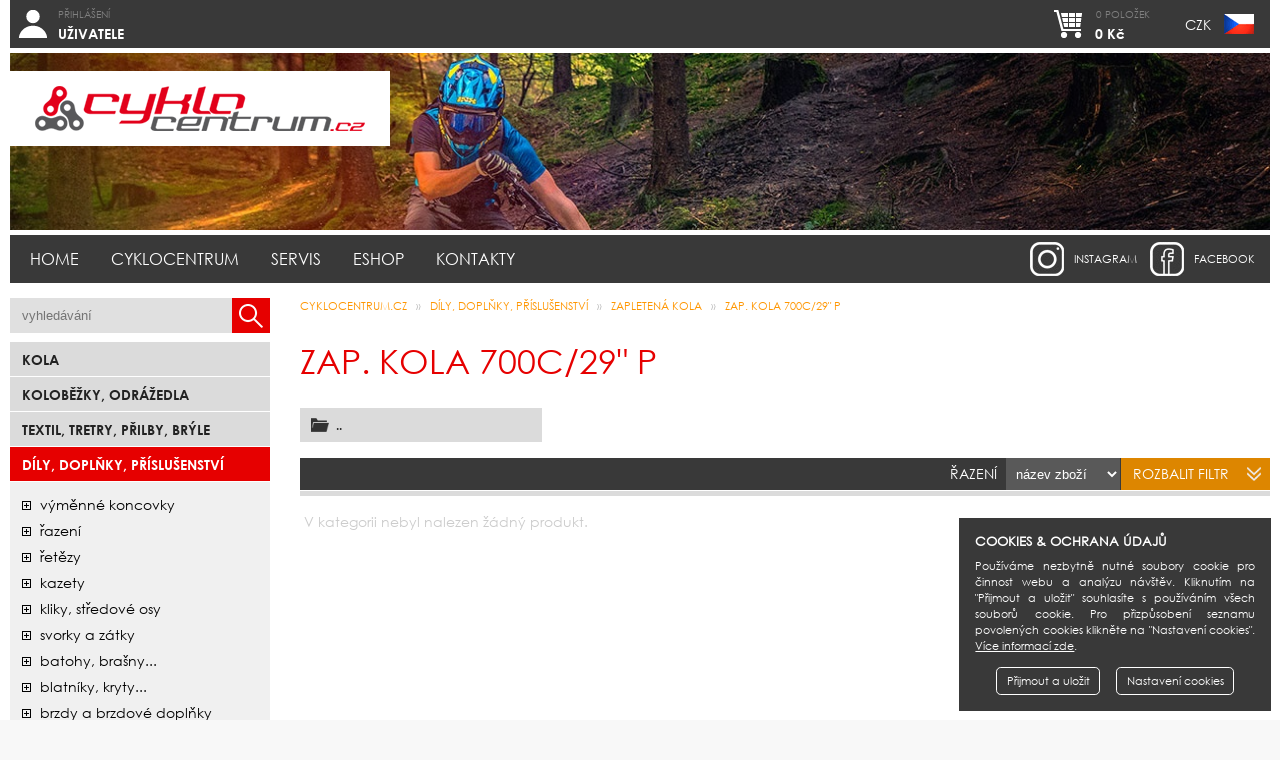

--- FILE ---
content_type: text/html; charset=UTF-8
request_url: https://www.cyklocentrum.cz/dily-doplnky-prislusenstvi/zapletena-kola/zap-kola-700c-29-p
body_size: 4975
content:
<!DOCTYPE html>
<html lang="cs" prefix="og: https://ogp.me/ns#">
 <head>
  <title>zap. kola 700c/29" p</title>
  <meta charset="utf-8" />
  <meta content="True" name="HandheldFriendly">
  <meta name="viewport" content="width=device-width, initial-scale=1.0, maximum-scale=1.0, user-scalable=0">
  <meta name="viewport" content="width=device-width">
  <meta name="google-site-verification" content="RUS1s-CuLnBAxEgzICOqyVravhisEmR6mim5nO0-Dj8" />
  <meta name="google-site-verification" content="XQ2tyqYIE3PwjoTwXvK16ttNZ6WpC5jupKTq_7hYpwY" />
  <meta name="google-site-verification" content="Ecls7HUWaFipCoJG9DgGf2SWAo9smd_6XX_MOtgNFN8" />
  <meta name="google-site-verification" content="ivc11Eu-OTwzKq8JshBy9gXjg3PJh9N-B5TohtJ0D4U" />
  <meta name="msvalidate.01" content="AE3A4ED66BA9D82062108EB57B16DD1D" />
  <meta name="robots" content="index,follow" />
  <meta name="googlebot" content="index,follow" />
  <meta name="author" content="Cyklocentrum.cz" />
  <base href="https://www.cyklocentrum.cz/" />
  <link href="https://www.cyklocentrum.cz/rss/rss_novinky.php?l=cz" rel="alternate" type="application/rss+xml" title="Cyklocentrum.cz - novinky" />
  <link href="https://www.cyklocentrum.cz/system/css/basic.css?e" rel="stylesheet" type="text/css" />
  <script src="https://www.cyklocentrum.cz/system/js/jquery.min.js?e" type="text/javascript"></script>
  <script src="https://www.cyklocentrum.cz/system/js/basic.js?e" type="text/javascript"></script>
  <link href="https://www.cyklocentrum.cz/system/css/cookie_cs.css?e" rel="stylesheet" type="text/css" />
  <script src="https://www.cyklocentrum.cz/system/js/cookie_cs.js?e" type="text/javascript"></script>
  <script type="text/javascript"> jQuery.gdprcookie.init({ submessage: ' <a href="https://www.cyklocentrum.cz/cookies">Více informací zde</a>.' }); </script>
 </head>
 
 <body>
  <div id="wrapper">
   
   <header>
<div class="i-btn i-ucet">
               <a href="https://www.cyklocentrum.cz/ucet/prihlaseni-uzivatele"><em>Přihlášení</em><br /><strong>UŽIVATELE</strong></a>
               <div class="lvl">
                <a href="https://www.cyklocentrum.cz/ucet/prihlaseni-uzivatele">Přihlášení uživatele</a>
                <a href="https://www.cyklocentrum.cz/ucet/zapomenute-heslo">Zapomenuté heslo</a>
                <a href="https://www.cyklocentrum.cz/ucet/registrace-uzivatele">Registrace uživatele</a>
               </div>
              </div>   
    <div class="i-btn i-mena">
    <a href="https://www.cyklocentrum.cz/dily-doplnky-prislusenstvi/zapletena-kola/zap-kola-700c-29-p" class="flag-czk">CZK</a>    </div>
    <div class="i-btn i-kosik">
     <a href="https://www.cyklocentrum.cz/eshop/nakupni-kosik"><em>0 položek</em><br /><strong>0 Kč</strong></a>
    </div>
   </header>
   
<div id="banner"><img src="system/images/top_kolaz_small.jpg" alt="zap. kola 700c/29" p" /><em class="logo"><a href="https://www.cyklocentrum.cz"><img src="system/images/logo_cyklocentrum.png" alt="Logo Cyklocentrum.cz" /></a></em></div>   
   <form action="https://www.cyklocentrum.cz/vyhledavani" method="post">
   <div id="mobile-h">
    <span><a href="https://www.cyklocentrum.cz"><img src="system/images/logo_cyklocentrum.png" alt="Logo Cyklocentrum.cz" /></a></span>
    <span class="search">
     <input type="text" name="search" value="" placeholder="vyhledávání" />
     <input type="submit" value="" />
     <input type="hidden" name="goSearch" value="1" />
    </span>
   </div>
   </form>
   
   <nav id="menu"><s id="mb">Menu</s><section><div class="a"><a href="https://www.cyklocentrum.cz/">Home</a></div><div class="a"><a href="https://www.cyklocentrum.cz/cyklocentrum/o-cyklocentru">Cyklocentrum</a><div class="lvl"><u></u><a href="https://www.cyklocentrum.cz/cyklocentrum/o-cyklocentru">O Cyklocentru</a><a href="https://www.cyklocentrum.cz/cyklocentrum/sit-obchodu">Síť obchodů</a><a href="https://www.cyklocentrum.cz/cyklocentrum/novinky">Novinky</a><a href="https://www.cyklocentrum.cz/cyklocentrum/kontaktni-formular">Kontaktní formulář</a></div></div><div class="a"><a href="https://www.cyklocentrum.cz/servis/seznam-servisu">Servis</a><div class="lvl"><u></u><a href="https://www.cyklocentrum.cz/servis/seznam-servisu">Seznam servisů</a><a href="https://www.cyklocentrum.cz/servis/cenik-sluzeb-servisu">Ceník servisu</a><a href="https://www.cyklocentrum.cz/servis/online-kontrola-servisu">Online kontrola</a></div></div><div class="a"><a href="https://www.cyklocentrum.cz/eshop/nakupni-kosik">Eshop</a><div class="lvl"><u></u><a href="https://www.cyklocentrum.cz/eshop/nakupni-kosik">Nákupní košík</a><a href="https://www.cyklocentrum.cz/eshop/porovnavani-produktu">Porovnávání produktů</a><a href="https://www.cyklocentrum.cz/eshop/obchodni-podminky">Obchodní podmínky</a><a href="https://www.cyklocentrum.cz/eshop/darkovy-poukaz">Dárkový poukaz</a><a href="https://www.cyklocentrum.cz/eshop/pojisteni-kola">Pojištění kola</a><a href="http://www.homecredit.cz/vop/ru" target="exlink">Splátkový prodej Home Credit</a><a href="https://www.cyklocentrum.cz/eshop/vraceni-zbozi">Vrácení zboží</a></div></div><div class="a"><a href="https://www.cyklocentrum.cz/kontakty/praha-holesovice">Kontakty</a><div class="lvl"><u></u><a href="https://www.cyklocentrum.cz/kontakty/praha-holesovice">Praha - Holešovice</a><a href="https://www.cyklocentrum.cz/kontakty/ceske-budejovice">České Budějovice</a><a href="https://www.cyklocentrum.cz/kontakty/brno">Brno</a><a href="https://www.cyklocentrum.cz/kontakty/sidlo-spolecnosti">Sídlo společnosti</a></div></div></section><a href="https://www.facebook.com/pages/Cyklocentrum/1459971150892168?fref=ts" target="facebook" class="facebook" title="Cyklocentrum na Facebooku">facebook</a><a href="https://www.instagram.com/authorbikes/" target="instagram" class="instagram" title="Author bikes na Instagramu">instagram</a></nav>
   
   <div id="body">
    <aside>
     <form action="https://www.cyklocentrum.cz/vyhledavani" method="post">
     <div id="search">
      <input type="text" name="search" value="" placeholder="vyhledávání" />
      <input type="submit" value="" />
     </div>
      <input type="hidden" name="goSearch" value="1" />
     </form>
     <section id="mobile-m"><s class="mb">Produkty</s><nav id="sortiment"><div class="h2-kategorie"><a href="https://www.cyklocentrum.cz/kola">Kola</a></div><div class="h2-kategorie"><a href="https://www.cyklocentrum.cz/kolobezky-odrazedla">Koloběžky, odrážedla</a></div><div class="h2-kategorie"><a href="https://www.cyklocentrum.cz/textil-tretry-prilby-bryle">Textil, Tretry, Přilby, Brýle</a></div><div class="h2-kategorie active"><a href="https://www.cyklocentrum.cz/dily-doplnky-prislusenstvi">Díly, doplňky, příslušenství</a></div><div class="sub-kategorie sub-0"><a href="https://www.cyklocentrum.cz/dily-doplnky-prislusenstvi/vymenne-koncovky" class="stav-plus">Výměnné koncovky</a><a href="https://www.cyklocentrum.cz/dily-doplnky-prislusenstvi/razeni" class="stav-plus">řazení</a><a href="https://www.cyklocentrum.cz/dily-doplnky-prislusenstvi/retezy" class="stav-plus">řetězy</a><a href="https://www.cyklocentrum.cz/dily-doplnky-prislusenstvi/kazety" class="stav-plus">kazety</a><a href="https://www.cyklocentrum.cz/dily-doplnky-prislusenstvi/kliky-stredove-osy" class="stav-plus">kliky, středové osy</a><a href="https://www.cyklocentrum.cz/dily-doplnky-prislusenstvi/svorky-a-zatky" class="stav-plus">svorky a zátky</a><a href="https://www.cyklocentrum.cz/dily-doplnky-prislusenstvi/batohy-brasny" class="stav-plus">batohy, brašny...</a><a href="https://www.cyklocentrum.cz/dily-doplnky-prislusenstvi/blatniky-kryty" class="stav-plus">blatníky, kryty...</a><a href="https://www.cyklocentrum.cz/dily-doplnky-prislusenstvi/brzdy-a-brzdove-doplnky" class="stav-plus">brzdy a brzdové doplňky</a><a href="https://www.cyklocentrum.cz/dily-doplnky-prislusenstvi/cyklopocitace-a-merice" class="stav-plus">cyklopočítače a měřiče</a><a href="https://www.cyklocentrum.cz/dily-doplnky-prislusenstvi/gripy-omotavky-a-rohy" class="stav-plus">gripy, omotávky a rohy</a><a href="https://www.cyklocentrum.cz/dily-doplnky-prislusenstvi/hlavove-slozeni" class="stav-plus">hlavové složení</a><a href="https://www.cyklocentrum.cz/dily-doplnky-prislusenstvi/hustilky" class="stav-plus">hustilky</a><a href="https://www.cyklocentrum.cz/dily-doplnky-prislusenstvi/kliky-naboje-retezy" class="stav-plus">náboje</a><a href="https://www.cyklocentrum.cz/dily-doplnky-prislusenstvi/kosiky-na-lahve-a-lahve" class="stav-plus">košíky na láhve a láhve</a><a href="https://www.cyklocentrum.cz/dily-doplnky-prislusenstvi/nosice-kose-stojanky" class="stav-plus">nosiče, koše, stojánky</a><a href="https://www.cyklocentrum.cz/dily-doplnky-prislusenstvi/odpruzene-vidlice" class="stav-plus">odpružené vidlice</a><a href="https://www.cyklocentrum.cz/dily-doplnky-prislusenstvi/osvetleni" class="stav-plus">osvětlení</a><a href="https://www.cyklocentrum.cz/dily-doplnky-prislusenstvi/pedaly-a-klipsny" class="stav-plus">pedály a klipsny</a><a href="https://www.cyklocentrum.cz/dily-doplnky-prislusenstvi/plaste-a-duse" class="stav-plus">pláště a duše</a><a href="https://www.cyklocentrum.cz/dily-doplnky-prislusenstvi/predstavce-a-riditka" class="stav-plus">představce a řidítka</a><a href="https://www.cyklocentrum.cz/dily-doplnky-prislusenstvi/rafky-draty" class="stav-plus">ráfky, dráty</a><a href="https://www.cyklocentrum.cz/dily-doplnky-prislusenstvi/ru-srouby-a-objimky" class="stav-plus">ru šrouby a objímky</a><a href="https://www.cyklocentrum.cz/dily-doplnky-prislusenstvi/sedacky-a-voziky-pro-deti" class="stav-plus">sedačky a vozíky pro děti</a><a href="https://www.cyklocentrum.cz/dily-doplnky-prislusenstvi/sedla-a-sedlovky" class="stav-plus">sedla a sedlovky</a><a href="https://www.cyklocentrum.cz/dily-doplnky-prislusenstvi/udrzba-naradi-mazani" class="stav-plus">údržba (nářadí, mazání...)</a><a href="https://www.cyklocentrum.cz/dily-doplnky-prislusenstvi/zamky" class="stav-plus">zámky</a><a href="https://www.cyklocentrum.cz/dily-doplnky-prislusenstvi/zapletena-kola" class="stav-minus active">zapletená kola</a><div class="sub-kategorie sub-1"><a href="https://www.cyklocentrum.cz/dily-doplnky-prislusenstvi/zapletena-kola/zap-kola-26-p" class="stav-minus">zap. kola 26" p</a></div><a href="https://www.cyklocentrum.cz/dily-doplnky-prislusenstvi/zrcatka" class="stav-plus">zrcátka</a><a href="https://www.cyklocentrum.cz/dily-doplnky-prislusenstvi/zvonky" class="stav-plus">zvonky</a></div><div class="h2-kategorie"><a href="https://www.cyklocentrum.cz/vyprodej">bazar</a></div><div class="h2-kategorie"><a href="https://www.cyklocentrum.cz/darkove-poukazy">Dárkové poukazy</a></div></nav></section>
    </aside>
    <article>
<nav id="bc"><a href="https://www.cyklocentrum.cz">CYKLOCENTRUM.cz</a> <span>&raquo;</span> <a href="https://www.cyklocentrum.cz/dily-doplnky-prislusenstvi">Díly, doplňky, příslušenství</a> <span>&raquo;</span> <a href="https://www.cyklocentrum.cz/dily-doplnky-prislusenstvi/zapletena-kola">zapletená kola</a> <span>&raquo;</span> <a href="https://www.cyklocentrum.cz/dily-doplnky-prislusenstvi/zapletena-kola/zap-kola-700c-29-p">zap. kola 700c/29" p</a><em id="bcp"></em></nav><h1 id="a-h1">zap. kola 700c/29" p</h1><div id="cnt" class="tinyMCE"><div class="p-navi"><a href="dily-doplnky-prislusenstvi/zapletena-kola" class="folder">..</a></div><div class="p-filter">
                  
                  <section class="p-f1">
                   <div class="p-open"><a href="#" class="btn-filtr" id="produktyOzFiltr"><span>Rozbalit </span>filtr</a></div>
                   <div class="p-sort">
                    <form action="https://www.cyklocentrum.cz/dily-doplnky-prislusenstvi/zapletena-kola/zap-kola-700c-29-p" method="get"><span>Řazení</span><select name="sa" onchange="this.form.submit();"><option value="1" selected>název zboží</option><option value="2">cena zboží</option></select></form>
                   </div>
                  </section>
                  
                  <section class="p-f2">
                   <table>   <tr>
                     <th>Rozsah ceny</th>
                     <td>
                      <form action="https://www.cyklocentrum.cz/dily-doplnky-prislusenstvi/zapletena-kola/zap-kola-700c-29-p" method="get" id="slider-form">
                      <script type="text/javascript">
                      
                        jQuery(document).ready(function()
                        {
                            function format(n, sep, decimals){ var dec = n.toFixed(decimals).split(sep); return n.toLocaleString().split(sep)[0] + sep + (dec.length>1?dec[1]:""); }
                            
                            jQuery("#slider-range").slider(
                            {
                                range: true,
                                step: 1,
                                min: 0,
                                max: 150000,
                                values: [ 0, 150000 ],
                                
                                create: function( event, ui )
                                {
                                    jQuery( "#slider-range span.ui-slider-handle" ).eq(0).html( "od" );
                                    jQuery( "#slider-range span.ui-slider-handle" ).eq(1).html( "do" );
                                },
                                
                                slide: function( event, ui )
                                {
                                    jQuery( "#amount_od" ).val( ui.values[0]);
                                    jQuery( "#amount_od_txt" ).html( "<b>"+format(ui.values[0], ' ', 0)+"</b> Kč");
                                    
                                    jQuery( "#amount_do" ).val( ui.values[1]);
                                    jQuery( "#amount_do_txt" ).html( "<b>"+format(ui.values[1], ' ', 0)+"</b> Kč");
                                },
                                
                                stop: function( event, ui ){ jQuery("#slider-form").submit(); }
                            });
                        });
                      
                      </script>
                       <div class="slider-block">
                        <div class="slider-cenaod" id="amount_od_txt"><b>0</b> Kč</div>
                        <div class="slider-cena"><div id="slider-range"></div></div>
                        <div class="slider-cenado" id="amount_do_txt"><b>150 000</b> Kč</div>
                       </div>
                       <input type="hidden" name="co" id="amount_od" value="0" />
                       <input type="hidden" name="cd" id="amount_do" value="150000" />
                       <input type="hidden" name="kfo" value="1" />
                      </form>
                     </td>
                    </tr><tr>
                      <th>Skladem</th>
                      <td><form action="https://www.cyklocentrum.cz/dily-doplnky-prislusenstvi/zapletena-kola/zap-kola-700c-29-p" method="get"><select name="pp" onchange="this.form.submit();" class="wt"><option value="0">- vyberte pobočku -</option><option value="3">Praha - Holešovice</option><option value="5">České Budějovice</option><option value="11">Brno</option><option value="10">Externí sklad</option></select><input type="hidden" name="kfo" value="1" /></form></td>
                     </tr>  </table>
                  </section>
                  
                  <section class="p-f3">
                  </section>
                 </div><div class="p-katalog"><p class="nCt">&nbsp;V kategorii nebyl nalezen žádný produkt.</p></div></div>    </article>
   </div>
   
   <footer>
    <nav id="foomenu"><a href="https://www.cyklocentrum.cz/">Home</a><a href="https://www.cyklocentrum.cz/cyklocentrum/o-cyklocentru">Cyklocentrum</a><a href="https://www.cyklocentrum.cz/servis/seznam-servisu">Servis</a><a href="https://www.cyklocentrum.cz/eshop/nakupni-kosik">Eshop</a><a href="https://www.cyklocentrum.cz/kontakty/praha-holesovice">Kontakty</a></nav>
    <div id="rsys">
     <div>
      <a href="https://www.cyklocentrum.cz/eshop/obchodni-podminky" class="foo-payu"><img src="system/images/foo_comgate_2023.png" alt="COMGATE" /></a>      <a href="https://obchody.heureka.cz/cyklocentrum-cz/recenze/" target="heureka" class="foo-heureka"><img src="system/images/foo_heureka.png" alt="Heureka" /></a>                        <span class="foo-geotrust"><img src="system/images/foo_geotrust.png" alt="GeoTrust SSL" /></span>
     </div>
    </div>
    <nav id="foopobocky"><a href="https://www.cyklocentrum.cz/kontakty/praha-holesovice">Praha - Holešovice</a><a href="https://www.cyklocentrum.cz/kontakty/ceske-budejovice">České Budějovice</a><a href="https://www.cyklocentrum.cz/kontakty/brno">Brno</a><a href="https://www.cyklocentrum.cz/kontakty/sidlo-spolecnosti">Sídlo společnosti</a></nav>
    <nav id="copy">
     <span>Copyright &copy; 2012 - 2026 EXPERT - CYKLOCENTRUM s.r.o.</span><br class="br_1" />
     <span>Publikování obsahu bez souhlasu provozovatele zakázáno</span><br class="br_2" />
     <span>Obrázek produktu má pouze informativní charakter</span><br class="br_2" />
     <span class="co"><a href="https://www.cyklocentrum.cz/cookies" class="btn">Cookies</a></span>     <span class="mw"><a href="https://www.cyklocentrum.cz/mapa-webu" class="btn">Mapa webu</a></span>     <span class="cb">Website <a href="http://www.mocnak.com" target="design">mocnak.com</a> &amp; <a href="https://www.cryosoft.cz" target="developer">cryosoft.cz</a></span>
    </nav>
   </footer>
  </div>
  <i id="sw-k"></i>
  
  
 </body>
</html>


--- FILE ---
content_type: text/javascript
request_url: https://www.cyklocentrum.cz/system/js/cookie_cs.js?e
body_size: 15660
content:
/*!
 * gdpr-cookie - A jQuery plugin to manage cookie settings in compliance with EU law, Copyright (c) 2018 Martijn Saly, Version: 0.2.0
 * Licensed under the MIT license: http://www.opensource.org/licenses/mit-license.php
 */

;(function(root, factory)
{
    if (typeof define === "function" && define.amd){ define([ "jquery" ], factory); }
    else if (typeof module === "object" && module.exports)
    {
        module.exports = function( root, jQuery )
        {
            if(jQuery === undefined)
            {
                if(typeof window !== "undefined"){ jQuery = require("jquery"); }
                else{ jQuery = require("jquery")(root); }
            }
            factory(jQuery);
            return jQuery;
        };
    }
    else{ factory(root.jQuery); }
}

(this, function($)
{
    "use strict";
    
    var settings, showing = false, display, isAdvanced = false, seenAdvanced = false;

    var setCookie = function(name, value, expires)
    {
        var d = new Date();
        d.setTime(d.getTime() + expires * 24 * 60 * 60 * 1000);
        document.cookie = name + "=" + value + ";expires=" + d.toUTCString() + ";path=/";
        return getCookie(name);
    };

    var getCookie = function(name)
    {
        var ca = decodeURIComponent(document.cookie).split(";");
        name += "=";
        for (var i = 0; i < ca.length; i++) {
            var c = ca[i];
            while (c.charAt(0) == " "){ c = c.substring(1); }
            if (c.indexOf(name) === 0){ return c.substring(name.length, c.length); }
        }
    };
    
    // Cookie name may consist of \u0021-\u007e, excluding whitespace and characters , ; =
    var validateCookieName = function(name)
    {
        return name.replace(/[^\u0021-\u007e]|[,;=\s]/g, "");
    };
    
    var getPreferences = function()
    {
        var preferences = getCookie(settings.cookieName);
        
        try{ preferences = JSON.parse(preferences); }
        catch(ex){ return; }

        if(!Array.isArray(preferences) || !preferences.length){ return; }
        
        var knownTypes = settings.cookieTypes.map(function(type){ return type.value; });
        preferences = preferences.filter(function(pref){ return knownTypes.indexOf(pref) >= 0; });
        
        return preferences;
    };
    
    $.gdprcookie = { };
    
    $.gdprcookie.init = function(options)
    {
        // Define defaults
        var defaultSettings = {
            cookieTypes: [
                { type: "Nezbytné cookies", value: "essential", description: "Soubory naprosto nezbytné pro správné fungování webu (základní a bezpečnostní funkce).", checked: true },
                { type: "Analytické cookies", value: "analytics", description: "Analytické cookies poskytující informace o návštěvnících webu, zdroji návštěvnosti a pohybu na stránkách (např. Google analytics).", checked: false },
                { type: "Reklamní cookies", value: "marketing", description: "Reklamní cookies slouží k lepšímu zacílení reklam a marketingových kampaní (např. sociální sítě).", checked: false }
            ],
            title: "Cookies & ochrana údajů",
            subtitle: "Vyberte soubory cookie",
            message: "Používáme nezbytně nutné soubory cookie pro činnost webu a analýzu návštěv. Kliknutím na &quot;Přijmout a uložit&quot; souhlasíte s používáním všech souborů cookie. Pro přizpůsobení seznamu povolených cookies klikněte na &quot;Nastavení cookies&quot;.",
            submessage: "",
            delay: 500,
            expires: 365,
            cookieName: "cookieControlPrefs",
            acceptReload: false,
            acceptBeforeAdvanced: [ "essential","analytics","marketing" ],
            acceptAfterAdvanced: [ "essential" ],
            allowUnadvanced: false,
            switchAdvanced: false,
            acceptBtnLabel: "Přijmout a uložit",
            advancedBtnLabel: "Nastavení cookies",
            unadvancedBtnLabel: "Zpět",
            customShowMessage: undefined,
            customHideMessage: undefined,
            customShowChecks: undefined,
            customHideChecks: undefined
        };

        // Set defaults
        settings = $.extend(defaultSettings, window.GdprCookieSettings, options);
        
        // Coerce into a string because this is poured into innerHTML
        settings.message = String(settings.message);
        
        // Coerce into a positive number because it is passed to setTimeout
        settings.delay = Math.max(0, +settings.delay) || 0;
        
        // Coerce into a positive whole number between 0 and 730 (2-ish years), to ensure a well-formed cookie value
        settings.expires = Math.round(Math.min(Math.max(0, +settings.expires), 730)) || 0; 
        
        // Coerce cookieTypes into an array containing plain objects
        if(Array.isArray(settings.cookieTypes))
        {
            settings.cookieTypes = settings.cookieTypes.filter(function(cookieType){ return $.isPlainObject(cookieType); });
            if (!settings.cookieTypes.length){ settings.cookieTypes = defaultSettings.cookieTypes; }
        }
        else{ settings.cookieTypes = defaultSettings.cookieTypes; }
        
        // Coerce into a string and valid cookie name
        settings.cookieName = validateCookieName(String(settings.cookieName || "")) || "cookieControlPrefs";
        
        // Coerce acceptBeforeAdvanced and acceptAfterAdvanced into arrays of strings, that exist in settings.cookieTypes[].value
        var coerce = (function() {
            var values = settings.cookieTypes.map(function(cookieType) { return cookieType.value; }),
                exists = function(item) { return values.indexOf(item) >= 0; };
            
            return function(setting) {
                // Convert a single string into an array of 1
                setting = typeof setting === "string" ? [ setting ] : setting;

                // If it's an array, make sure it only contains known cookie types
                return Array.isArray(setting) ? setting.map(String).filter(exists) : undefined;
            };
        }());
        settings.acceptBeforeAdvanced = coerce(settings.acceptBeforeAdvanced);
        settings.acceptAfterAdvanced = coerce(settings.acceptAfterAdvanced);
        
        $(function() { display(); });
    };
    
    display = function(alwaysShow) {
        if (showing) {
            return;
        }
        
        var body = $("body"),
            myCookiePrefs = getPreferences();
        
        var elements = {
            container: undefined,
            introContainer: undefined,
            types: undefined,
            typesContainer: undefined,
            buttons: { 
                accept: undefined, 
                advanced: undefined 
            },
            allChecks: [ ],
            nonessentialChecks: [ ]
        };
            
        var hide = function(canreload) {
            if (elements.container) {
                if ($.isFunction(settings.customHideMessage)) {
                    settings.customHideMessage.call(elements.container, elements.container);
                    showing = false;
                }
                else {
                    elements.container.fadeOut("fast", function() {
                        $(this).remove();
                        showing = false;
                    });
                }
            }
            if (canreload && settings.acceptReload) {
                document.location.reload();
            }
        };
        
        if (!Array.isArray(myCookiePrefs) || !myCookiePrefs.length) {
            myCookiePrefs = undefined;
        }

        if (alwaysShow || !myCookiePrefs) {
            elements.types = $("<ul/>").append(
                $.map(settings.cookieTypes, function(field, index) {
                    if (!field.type || !field.value) {
                        return;
                    }
                    var isEssential = field.value === "essential",
                        isChecked;
                    
                    if (Array.isArray(myCookiePrefs)) {
                        isChecked = myCookiePrefs.indexOf(field.value) >= 0;
                    }
                    else {
                        isChecked = field.checked === true;
                    }
                    
                    var input = $("<input/>", {
                        type: "checkbox",
                        id: "gdpr-cookietype-" + index,
                        name: "gdpr[]",
                        value: field.value,

                        // The essential cookies checkbox is checked and cannot be unchecked
                        checked: isEssential || isChecked,
                        disabled: isEssential
                    });
                    
                    elements.allChecks.push(input.get(0));
                    if (!isEssential) {
                        elements.nonessentialChecks.push(input.get(0));
                    }
                    
                    var label = $("<label/>", {
                        "for": "gdpr-cookietype-" + index,
                        text: field.type,
                        title: field.description
                    });

                    return $("<li/>").append([
                        input.get(0),
                        label.get(0)
                    ]).get(0);
                })
            );
            elements.allChecks = $(elements.allChecks);
            elements.nonessentialChecks = $(elements.nonessentialChecks);
            
            // When accept button is clicked drop cookie
            var acceptClick = function() {
                var prefsFromCheckboxes = function() {
                    return elements.allChecks
                        .filter(function() { return this.checked || this.disabled; })
                        .map(function() { return this.value; })
                        .get();
                };
                var prefsOutsideAdvanced = function(where) {
                    var setting = "accept" + where + "Advanced";
                    return Array.isArray(settings[setting]) ? settings[setting] : prefsFromCheckboxes();
                };
                
                // Hide the cookie message
                hide(true);

                // Save user cookie preferences (in a cookie!)
                var prefs = isAdvanced ? prefsFromCheckboxes() : prefsOutsideAdvanced(seenAdvanced ? "After" : "Before");
                setCookie(settings.cookieName, JSON.stringify(prefs), settings.expires);

                // Trigger cookie accept event
                body.trigger("gdpr:accept");
            };
            
            // Toggle advanced cookie options
            var advancedClick = function() {
                var showAdvanced = function() {
                    if (!settings.allowUnadvanced) {
                        elements.buttons.advanced.prop("disabled", true);
                    }

                    if ($.isFunction(settings.customShowChecks)) {
                        settings.customShowChecks.call(elements.typesContainer, elements.typesContainer, elements.introContainer);
                    }
                    else {
                        if (settings.switchAdvanced) {
                            elements.introContainer.slideUp("fast");
                        }
                        elements.typesContainer.slideDown("fast");
                    }

                    isAdvanced = seenAdvanced = true;
                    if (settings.allowUnadvanced && settings.unadvancedBtnLabel && settings.advancedBtnLabel !== settings.unadvancedBtnLabel) {  
                        elements.buttons.advanced.text(settings.unadvancedBtnLabel);
                    }

                    // Trigger advanced show event
                    body.trigger("gdpr:advanced");
                };
                var hideAdvanced = function() {
                    if ($.isFunction(settings.customHideChecks)) {
                        settings.customHideChecks.call(elements.typesContainer, elements.typesContainer, elements.introContainer);
                    }
                    else {
                        if (settings.switchAdvanced) {
                            elements.introContainer.slideDown("fast");
                        }
                        elements.typesContainer.slideUp("fast");
                    }

                    isAdvanced = false;
                    if (settings.allowUnadvanced && settings.unadvancedBtnLabel && settings.advancedBtnLabel !== settings.unadvancedBtnLabel) {  
                        elements.buttons.advanced.text(settings.advancedBtnLabel);
                    }
                    
                    // Trigger advanced show event
                    body.trigger("gdpr:unadvanced");
                };
                
                if (isAdvanced) {
                    if (settings.allowUnadvanced) {
                        hideAdvanced();
                    }
                }
                else {
                    showAdvanced();
                }
            };
            
            // Build cookie message to display later on
            var cookieMessage = (elements.container = $("<div class=gdprcookie>")).append([
                (elements.introContainer = $("<div class=gdprcookie-intro>")).append([
                    settings.title ? $("<h1/>", { text: settings.title }).get(0) : undefined,
                    settings.message ? $("<p/>", { html: settings.message + settings.submessage }).get(0) : undefined
                ]).get(0),
                (elements.typesContainer = $("<div class=gdprcookie-types>")).hide().append([
                    settings.subtitle ? $("<h2/>", { text: settings.subtitle }).get(0) : undefined,
                    elements.types.get(0)
                ]).get(0),
                $("<div class=gdprcookie-buttons>").append([
                    (elements.buttons.accept = $("<button/>", { type: "button", text: settings.acceptBtnLabel, click: acceptClick })).get(0),
                    (elements.buttons.advanced = $("<button/>", { type: "button", text: settings.advancedBtnLabel, click: advancedClick })).get(0)
                ]).get(0)
            ]);
            
            var show = function() {
                body.append(cookieMessage);
                showing = true;
                isAdvanced = seenAdvanced = false;
                if ($.isFunction(settings.customShowMessage)) {
                    settings.customShowMessage.call(elements.container, elements.container);
                }
                else {
                    elements.container.hide().fadeIn("slow");
                }
                
                // Trigger container show event
                body.trigger("gdpr:show");
            };
            
            if (!settings.delay || alwaysShow) {
                show();
            }
            else {
                window.setTimeout(show, settings.delay);
            }
        }
        else {
            hide(false);
        }
    };
    
    $.gdprcookie.display = function(){ display(true); };

    // Method to check if user cookie preference exists
    $.gdprcookie.preference = function(value)
    {
        var preferences = getPreferences();
        
             if(value === "essential"){ return true; }
        else if(!preferences){ return false; }
        else if(value !== undefined){ return preferences.indexOf(value) >= 0; }
        
        return preferences;
    };
    
    // Protection against malicious scripts, e.g. monkey patching
    $.gdprcookie = Object.freeze($.gdprcookie);

}));


--- FILE ---
content_type: text/javascript
request_url: https://www.cyklocentrum.cz/system/js/basic.js?e
body_size: 17502
content:
jQuery(document).ready(function()
{
    function setWindowH()
    {
        var wHeight = jQuery(window).height() - ( 10 + jQuery('#wrapper > header').outerHeight() + 
                                                       jQuery('#menu').outerHeight() + 
                                                       jQuery('#wrapper > footer').outerHeight() + 
                                                       
                                                       ( (jQuery('#slider').length>0?jQuery('#slider').outerHeight():0) + 
                                                         (jQuery('#banner').length>0?jQuery('#banner').outerHeight():0) + 
                                                         (jQuery('#mobile-h').is(':visible')?jQuery('#mobile-h').outerHeight():2) )
                                                );
        
        if(jQuery('div#body').length > 0){ jQuery('div#body').css('min-height', wHeight + 'px'); }
        
        if(jQuery('.karta-video').length > 0){ jQuery('.karta-video').css({'height': Math.ceil(parseInt(jQuery('.karta-video').css('width'))*0.56138983)+'px'}); }
        
        if(jQuery('div.dk-info').length > 0)
        {
            if(!jQuery('#sw-k').is(':hidden'))
            {
                var infoHeight = 0;
                var tmpH = 0;
                
                if(jQuery('#dkt-popis').length > 0){     tmpH = parseInt(jQuery('#dkt-popis').outerHeight()); if(infoHeight < tmpH){ infoHeight = tmpH; }}
                if(jQuery('#dkt-parametry').length > 0){ tmpH = parseInt(jQuery('#dkt-parametry').outerHeight()+50); if(infoHeight < tmpH){ infoHeight = tmpH; }}
                // if(jQuery('#dkt-geometrie').length > 0){ tmpH = parseInt(jQuery('#dkt-geometrie').outerHeight()); if(infoHeight < tmpH){ infoHeight = tmpH; }}
                if(jQuery('#dkt-3dmodel').length > 0){   tmpH = parseInt(jQuery('#dkt-3dmodel').outerHeight()); if(infoHeight < tmpH && tmpH < 750){ infoHeight = tmpH; }}
                if(jQuery('#dkt-video').length > 0){     tmpH = parseInt(jQuery('#dkt-video').outerHeight()); if(infoHeight < tmpH){ infoHeight = tmpH; }}
                if(jQuery('#dkt-dokumenty').length > 0){ tmpH = parseInt(jQuery('#dkt-dokumenty').outerHeight()); if(infoHeight < tmpH){ infoHeight = tmpH; }}
                if(jQuery('#dkt-dotaz').length > 0){     tmpH = parseInt(jQuery('#dkt-dotaz').outerHeight()); if(infoHeight < tmpH){ infoHeight = tmpH; }}
                
                jQuery('div.dk-info').css({'min-height':infoHeight+'px'});
            }
            else{ jQuery('div.dk-info').css({'min-height':'10px'}); }
        }
    }
    
    jQuery(function()
    {
        setTimeout(setWindowH(), 500);
        jQuery(window).scroll(function(){ setTimeout(setWindowH(), 24); });
        jQuery(window).resize(function(){ setTimeout(setWindowH(), 24); });
    });
    
    if(jQuery('.focusMe').length == 1){ jQuery('.focusMe').focus(); }
    
    jQuery('.captchaImg').click(function(e){ jQuery('.captchaImg').attr('src', '../system/capcha/CaptchaSecurityImages.php?width=199&height=58&pid='+Math.random()); });
    jQuery('.captchaImgHeslo').click(function(e){ jQuery('.captchaImgHeslo').attr('src', '../system/capcha/CaptchaSecurityImages.php?width=250&height=75&pid='+Math.random()); });
    jQuery('.captchaImgProdukt').click(function(e){ jQuery('.captchaImgProdukt').attr('src', '../system/capcha/CaptchaSecurityImages.php?width=184&height=56&pid='+Math.random()); });
    
    // Slider
    if(jQuery('.flexslider').length > 0)
    {
        jQuery('.flexslider').flexslider(
        {
            slideshowSpeed: 7000,
            animationSpeed: 250,
            controlNav: true,
            directionNav: false
        });
    }
    
    // Magnific Popup CSS
    if(jQuery('.jsGP').length > 0)
    {
        jQuery('.jsGP').magnificPopup(
        {
            delegate: 'a',
            type: 'image',
            overflowY:'scroll',
            gallery:
            {
              enabled:true,
              tCounter: '%curr% / %total%'
            },
            callbacks:
            {
              open: function(){ jQuery('body').css('overflow-y', 'scroll'); },
              close: function(){ jQuery('body').css('overflow-y', 'hidden'); }
            }
        });
    }
    
    if(jQuery('.jsGP_detail').length > 0)
    {
        jQuery('.jsGP_detail').magnificPopup(
        {
            delegate: 'a.detail',
            type: 'image',
            overflowY:'scroll',
            gallery:
            {
              enabled:true,
              tCounter: '%curr% / %total%'
            },
            callbacks:
            {
              open: function(){ jQuery('body').css('overflow-y', 'scroll'); },
              close: function(){ jQuery('body').css('overflow-y', 'hidden'); }
            }
        });
    }
    
    // Star rating
    if(jQuery('.dkp-hodnoceni').length > 0)
    {
        jQuery("#rating_star").codexworld_rating_widget(
        {
            starLength: 5,
            initialValue: parseInt(jQuery('.dkp-hodnoceni').attr('rel')),
            callbackFunctionName: "processRating",
            imageDirectory: "system/images/",
            inputAttr: "postID"
        });
    }
    
    // Registrace
    if(jQuery('#uRegTypChange').length > 0)
    {
        jQuery('#uRegTypChange').change(function()
        {
            var sid = jQuery(this).find('option:selected').val();
            
            if(sid == 2)
            {
                jQuery('section.reg-firma table th.ast').append( '<b>*</b>' );
                jQuery('section.reg-firma input[type=text]').prop( 'disabled', false );
                jQuery('section.reg-firma select').prop( 'disabled', false );
            }
            else
            {
                jQuery('section.reg-firma table th.ast b').remove();
                jQuery('section.reg-firma input[type=text]').prop( 'disabled', true );
                jQuery('section.reg-firma select').prop( 'disabled', true );
            }
        });
    }
    
    // Produktovy filtr
    jQuery('#produktyOzFiltr').click(function(e)
    {
        e.preventDefault();
        
        if(jQuery('.p-filter section.p-f2').is(':hidden'))
        {
            jQuery('.p-filter #produktyOzFiltr').addClass('active').html('<span>Skrýt </span>filtr');
            jQuery('.p-filter section.p-f2').show();
            
            jQuery('.p-flags a').each(function(i,v){ jQuery(v).attr('href', jQuery(v).attr('href')+'&kfo=1'); });
            jQuery('.p-settings p').each(function(i,v){ jQuery(v).find('a').attr('href', jQuery(v).find('a').attr('href')+'&kfo=1'); });
        }
        else
        {
            jQuery('.p-filter #produktyOzFiltr').removeClass('active').html('<span>Rozbalit </span>filtr');
            jQuery('.p-filter section.p-f2').hide();
            
            jQuery('.p-flags a').each(function(i,v){ jQuery(v).attr('href', jQuery(v).attr('href').replace(/&kfo=1/i,'')); });
            
            jQuery('.p-settings p').each(function(i,v){ jQuery(v).find('a').attr('href', jQuery(v).find('a').attr('href').replace(/&kfo=1/i,'')); });
        }
    });
    
    if(jQuery('.dk-menu').length > 0)
    {
        jQuery('.dk-menu a').click(function(e)
        {
            e.preventDefault();
            
            var bID = jQuery(this).attr('id').split('-'); bID = bID[1];
            var urlID = jQuery(this).attr('href').split('!'); urlID = urlID[1];
            
            if(bID.length > 0 && urlID.length > 0)
            {
                var prevID = jQuery('.dk-menu a.active').attr('id').split('-');
                    prevID = prevID[1];
                
                if(prevID != bID)
                {
                    jQuery('#dkm-'+prevID).removeClass('active');
                    jQuery('#dkt-'+prevID).removeClass('active');
                    
                    jQuery('#dkm-'+bID).addClass('active');
                    jQuery('#dkt-'+bID).addClass('active');
                    
                    location.hash = '#!'+urlID;
                    
                    if(urlID == '3dmodel' && !jQuery('#insert3D').hasClass('loaded'))
                    {
                        var vd = jQuery('#insert3D').attr('rel');
                        
                        if(vd.length > 0)
                        {
                            vd = vd.split(';');
                            
                            jQuery('#insert3D').addClass('loaded')
                                               .append('<img src="'+vd[0]+vd[1]+'" class="reel" style="width:100%;" width="100%" id="image" data-cw="false" data-shy="false" data-responsive="true" data-speed="0.23" data-delay="1" data-timeout="-1" data-images="'+vd[0]+vd[2]+'" data-frames="'+vd[3]+'" data-frame="'+vd[4]+'">' + 
                                                       '<script type="text/javascript" src="https://www.cyce.cz/system/js/jquery.reel.js"></script>');
                        }
                    }
                    
                    if(urlID == 'video'){ jQuery('.karta-video').css({'height': Math.ceil(parseInt(jQuery('.karta-video').css('width'))*0.56138983)+'px'}); }
                    
                    jQuery.scrollTo('.dk-menu',300);
                }
            }
        });
        
        
        if(jQuery('.dkp-thumbs a.vice').length > 0)
        {
            jQuery('.dkp-thumbs a.vice').click(function(e)
            {
                e.preventDefault();
                
                var prevID = jQuery('.dk-menu a.active').attr('id').split('-');
                    prevID = prevID[1];
                
                if(prevID != 'fotografie')
                {
                    jQuery('#dkm-'+prevID).removeClass('active');
                    jQuery('#dkt-'+prevID).removeClass('active');
                    
                    jQuery('#dkm-fotografie').addClass('active');
                    jQuery('#dkt-fotografie').addClass('active');
                }
                
                jQuery.scrollTo('.dk-menu',300);
            });
        }
        
        
        var lh = location.hash;
        var hID = '';
        var fID = '';
        var countID = 0;
        
        jQuery('.dk-menu a').each(function(i)
        {
            var bID = jQuery(this).attr('id').split('-'); bID = bID[1];
            var urlID = jQuery(this).attr('href').split('!'); urlID = urlID[1];
            
            if(countID == 0){ fID = bID; }
            countID++;
            
            if('#!'+urlID == lh)
            {
                hID = bID;
                return false;
            }
        });
        
        if(fID.length > 0 && hID.length == 0){ jQuery('#dkm-'+fID).trigger('click'); }
        else if(hID.length > 0){ jQuery('#dkm-'+hID).trigger('click'); }
        
        // Prepnuti varianty
        var dvID = '';
        
        jQuery('.dkp-varianty .kartaZmenaVarianty').each(function(i)
        {
            var vID = jQuery(this).attr('id').split('_'); vID = vID[1];
            
            if('#!v-'+vID == lh)
            {
                dvID = vID;
                return false;
            }
        });
        
        if(dvID.length > 0)
        {
            jQuery('#var_'+dvID).trigger('click');
            
            var grel = jQuery('#var_'+dvID).attr('rel').split('|');
            
            if(grel.length > 0)
            {
                jQuery('.dkp-kosik .dkp-h2 u').html(grel[0]);
                jQuery('.dkp-kosik .dkp-sub em.bez-dph s').html('&nbsp;'+grel[1]+'&nbsp;');
                jQuery('.dkp-kosik .dkp-sub em.p-cena').removeClass('p-cena-show');
                jQuery('.dkp-kosik .dkp-sub em.r-cena').removeClass('r-cena-show');
                
                if(parseInt(grel[0].replace(/\s/g, '')) < parseInt(grel[2].replace(/\s/g, '')))
                {
                    jQuery('.dkp-kosik .dkp-sub em.p-cena').addClass('p-cena-show');
                    jQuery('.dkp-kosik .dkp-sub em.p-cena s').html('&nbsp;'+grel[2]+'&nbsp;');
                    
                    jQuery('.dkp-kosik .dkp-sub em.r-cena').addClass('r-cena-show');
                    jQuery('.dkp-kosik .dkp-sub em.r-cena s').html('&nbsp;'+grel[3]+'&nbsp;');
                }
            }
            
            jQuery('.dkp-varianty li.active').removeClass('active');
            jQuery('.dkp-varianty input[type=radio]#var_'+dvID).parent('li').addClass('active');
        }
    }
    
    if(jQuery('.dkp-jakavelikostkola').length > 0)
    {
        jQuery('.dkp-jakavelikostkola').click(function(e)
        {
            e.preventDefault();
            
            if(jQuery('.dk-menu a.active').attr('id') == 'dkm-geometrie'){ jQuery('#dkm-dotaz').trigger('click'); }
            
            jQuery('#dkm-geometrie').trigger('click');
        });
    }
    
    // Karta - geometrie
    if(jQuery('#ks-slider').length > 0)
    {
        function setTableColBg(val)
        {
            for(var i=0;i<geo_tabulka.length;i++)
            {
                if(geo_tabulka[i][0] <= val && val <= geo_tabulka[i][1])
                {
                    jQuery('table.jqSC tr td:nth-of-type('+(i+1)+')').addClass('bghv');
                }
                else
                {
                    jQuery('table.jqSC tr td:nth-of-type('+(i+1)+')').removeClass('bghv');
                }
            }
        }
        
        jQuery('#ks-slider').slider(
        {
            orientation: 'vertical',
            max: geo_max,
            min: geo_min,
            value: geo_max,
            
            create: function( event, ui )
            {
                jQuery( "#dkt-geometrie .ui-slider span.ui-slider-handle" ).append( "<s><u>"+geo_max+" cm</u></s>" );
            },
            
            slide: function(event, ui)
            {
                jQuery('#dkt-geometrie .ui-slider .ui-slider-handle s u').html( ui.value+" cm" );
                setFigureHeight( geo_max, geo_min, ui.value );
            },
        });
        
        var slpos = jQuery('#ks-slider').slider('value');
        jQuery('#kb-geometrie .ui-slider .ui-slider-handle s u').html(slpos+' cm');
        
        jQuery('#ks-figure').css({'max-height':354+'px', 'min-height':134+'px'});
        
        function setFigureHeight(max, min, val)
        {
            setTableColBg(val);
            
            var onePcs = 220/(geo_max-geo_min);
            jQuery('#ks-figure').css({'height':Math.ceil(134+((val-geo_min)*onePcs))+'px'});
        }
        
        setFigureHeight( geo_max, geo_min, slpos );
    }
    
    // Karta - zmena varianty [a-cena, a-cena-bezdph, p-cena]
    if(jQuery('.kartaZmenaVarianty'))
    {
        jQuery('.kartaZmenaVarianty').click(function(e)
        {
            var grel = jQuery(this).attr('rel').split('|');
            
            if(grel.length > 0)
            {
                jQuery('.dkp-kosik .dkp-h2 u').html(grel[0]);
                jQuery('.dkp-kosik .dkp-sub em.bez-dph s').html('&nbsp;'+grel[1]+'&nbsp;');
                jQuery('.dkp-kosik .dkp-sub em.p-cena').removeClass('p-cena-show');
                jQuery('.dkp-kosik .dkp-sub em.r-cena').removeClass('r-cena-show');
                
                if(parseInt(grel[0].replace(/\s/g, '')) < parseInt(grel[2].replace(/\s/g, '')))
                {
                    jQuery('.dkp-kosik .dkp-sub em.p-cena').addClass('p-cena-show');
                    jQuery('.dkp-kosik .dkp-sub em.p-cena s').html('&nbsp;'+grel[2]+'&nbsp;');
                    
                    jQuery('.dkp-kosik .dkp-sub em.r-cena').addClass('r-cena-show');
                    jQuery('.dkp-kosik .dkp-sub em.r-cena s').html('&nbsp;'+grel[3]+'&nbsp;');
                }
            }
        });
    }
    
    // Nakupni kosik - zobrazit/skryt pojisteni
    if(jQuery('.show-pojistka-kola'))
    {
        jQuery('.show-pojistka-kola').click(function(e)
        {
            var gid = jQuery(this).attr('id').split('_');
                gid = parseInt(gid[1]);
            
            if(gid > 0)
            {
                if(jQuery('.row-poj-'+gid).is(':visible'))
                {
                    jQuery('.row-poj-'+gid).css({'display':'none'});
                    jQuery('#spj_'+gid).html('+ přidejte si k objednávce pojištění kola');
                }
                else
                {
                    jQuery('.row-poj-'+gid).css({'display':'table-row'});
                    jQuery('#spj_'+gid).html('- skrýt možnosti pojištění kola');
                }
            }
        });
    }
    
    // Varianty zbozi
    if(jQuery('.dkp-varianty').length > 0)
    {
        jQuery('.dkp-varianty input[type=radio]').click(function(e)
        {
            jQuery('.dkp-varianty li.active').removeClass('active');
            jQuery(this).parent('li').addClass('active');
        });
    }
    
});

function processRating(val, attrVal, attrRid)
{
    jQuery.ajax(
    {
        type: "POST",
        url: "system/php/star_rating.php",
        data: "kid="+attrVal+"&pip="+val+"&rid="+attrRid,
        dataType: "json",
        success : function(data)
        { 
                 if(data.status == "ins"){ jQuery('.dkp-hodnoceni span').html('<i>Uloženo, děkujeme</i>'); }
            else if(data.status == "upd"){ jQuery('.dkp-hodnoceni span').html('<i>Uloženo, děkujeme</i>'); }
            else{                          jQuery('.dkp-hodnoceni span').html('<s>Nelze uložit</s>'); }
        }
    });
}
